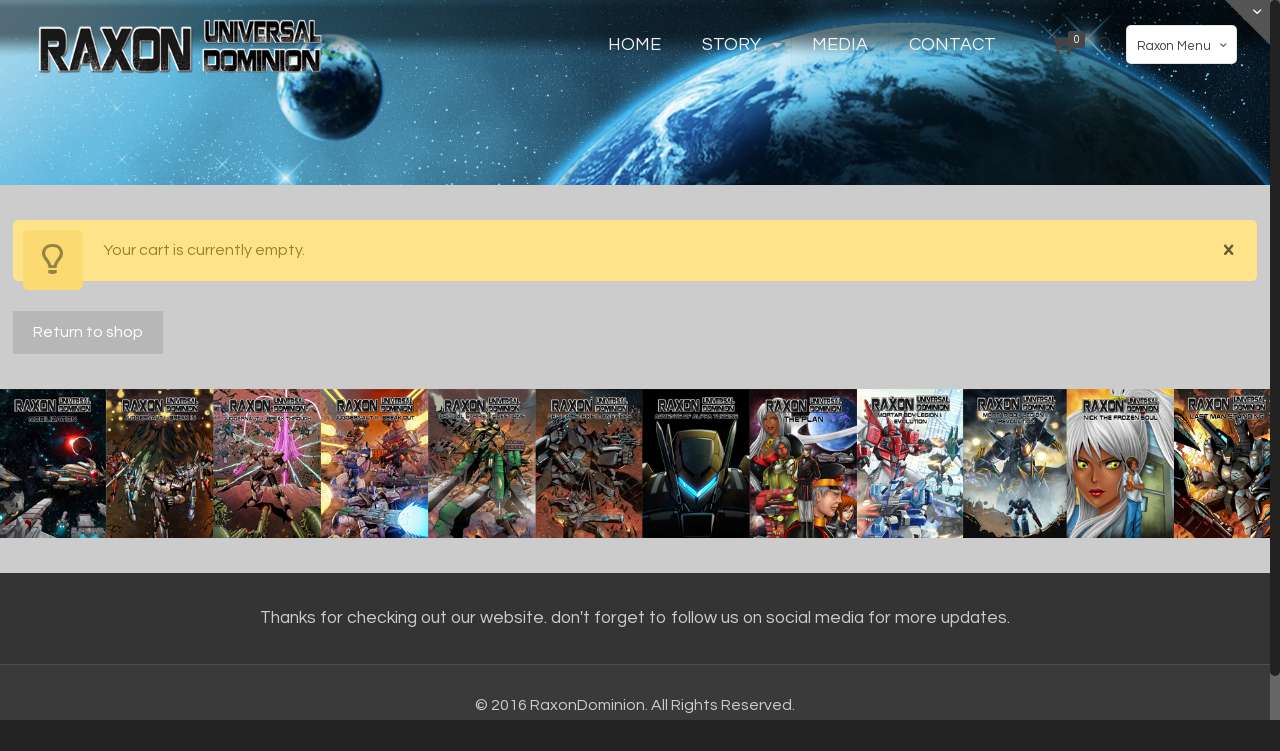

--- FILE ---
content_type: text/javascript
request_url: https://www.raxondominion.com/wp-content/plugins/woocommerce/assets/js/frontend/country-select.min.js?ver=3.2.5
body_size: 611
content:
jQuery(function(t){function e(){return{language:{errorLoading:function(){return wc_country_select_params.i18n_searching},inputTooLong:function(t){var e=t.input.length-t.maximum;return 1===e?wc_country_select_params.i18n_input_too_long_1:wc_country_select_params.i18n_input_too_long_n.replace("%qty%",e)},inputTooShort:function(t){var e=t.minimum-t.input.length;return 1===e?wc_country_select_params.i18n_input_too_short_1:wc_country_select_params.i18n_input_too_short_n.replace("%qty%",e)},loadingMore:function(){return wc_country_select_params.i18n_load_more},maximumSelected:function(t){return 1===t.maximum?wc_country_select_params.i18n_selection_too_long_1:wc_country_select_params.i18n_selection_too_long_n.replace("%qty%",t.maximum)},noResults:function(){return wc_country_select_params.i18n_no_matches},searching:function(){return wc_country_select_params.i18n_searching}}}}if("undefined"==typeof wc_country_select_params)return!1;if(t().selectWoo){var n=function(){t("select.country_select:visible, select.state_select:visible").each(function(){var n=t.extend({placeholderOption:"first",width:"100%"},e());t(this).selectWoo(n),t(this).on("select2:select",function(){t(this).focus()})})};n(),t(document.body).bind("country_to_state_changed",function(){n()})}var o=wc_country_select_params.countries.replace(/&quot;/g,'"'),c=t.parseJSON(o);t(document.body).on("change","select.country_to_state, input.country_to_state",function(){var e=t(this).closest(".woocommerce-billing-fields, .woocommerce-shipping-fields, .woocommerce-shipping-calculator");e.length||(e=t(this).closest(".form-row").parent());var n=t(this).val(),o=e.find("#billing_state, #shipping_state, #calc_shipping_state"),i=o.parent(),a=o.attr("name"),r=o.attr("id"),s=o.val(),_=o.attr("placeholder")||o.attr("data-placeholder")||"";if(c[n])if(t.isEmptyObject(c[n]))o.parent().hide().find(".select2-container").remove(),o.replaceWith('<input type="hidden" class="hidden" name="'+a+'" id="'+r+'" value="" placeholder="'+_+'" />'),t(document.body).trigger("country_to_state_changed",[n,e]);else{var l="",u=c[n];for(var p in u)u.hasOwnProperty(p)&&(l=l+'<option value="'+p+'">'+u[p]+"</option>");o.parent().show(),o.is("input")&&(o.replaceWith('<select name="'+a+'" id="'+r+'" class="state_select" data-placeholder="'+_+'"></select>'),o=e.find("#billing_state, #shipping_state, #calc_shipping_state")),o.html('<option value="">'+wc_country_select_params.i18n_select_state_text+"</option>"+l),o.val(s).change(),t(document.body).trigger("country_to_state_changed",[n,e])}else o.is("select")?(i.show().find(".select2-container").remove(),o.replaceWith('<input type="text" class="input-text" name="'+a+'" id="'+r+'" placeholder="'+_+'" />'),t(document.body).trigger("country_to_state_changed",[n,e])):o.is('input[type="hidden"]')&&(i.show().find(".select2-container").remove(),o.replaceWith('<input type="text" class="input-text" name="'+a+'" id="'+r+'" placeholder="'+_+'" />'),t(document.body).trigger("country_to_state_changed",[n,e]));t(document.body).trigger("country_to_state_changing",[n,e])}),t(function(){t(":input.country_to_state").change()})});

--- FILE ---
content_type: text/javascript
request_url: https://www.raxondominion.com/wp-content/plugins/woocommerce/assets/js/frontend/address-i18n.min.js?ver=3.2.5
body_size: 453
content:
jQuery(function(e){function a(e,a){a?0===e.find("label abbr.required").length&&(e.find("label").append(' <abbr class="required" title="'+wc_address_i18n_params.i18n_required_text+'">*</abbr>'),e.addClass("validate-required")):(e.find("label abbr").remove(),e.removeClass("validate-required"))}if("undefined"==typeof wc_address_i18n_params)return!1;var i=wc_address_i18n_params.locale.replace(/&quot;/g,'"'),d=e.parseJSON(i);e(document.body).bind("country_to_state_changing",function(i,t,r){var l,n=r;l="undefined"!=typeof d[t]?d[t]:d["default"];var o=n.find("#billing_postcode_field, #shipping_postcode_field"),s=n.find("#billing_city_field, #shipping_city_field"),f=n.find("#billing_state_field, #shipping_state_field");o.attr("data-o_class")||(o.attr("data-o_class",o.attr("class")),s.attr("data-o_class",s.attr("class")),f.attr("data-o_class",f.attr("class")));var p=e.parseJSON(wc_address_i18n_params.locale_fields);e.each(p,function(i,t){var r=n.find(t),o=e.extend(!0,{},d["default"][i],l[i]);"undefined"!=typeof o.label&&r.find("label").html(o.label),"undefined"!=typeof o.placeholder&&(r.find("input").attr("placeholder",o.placeholder),r.find(".select2-selection__placeholder").text(o.placeholder)),"undefined"!=typeof o.placeholder||"undefined"==typeof o.label||r.find("label").length||(r.find("input").attr("placeholder",o.label),r.find(".select2-selection__placeholder").text(o.label)),"undefined"!=typeof o.required?a(r,o.required):a(r,!1),"undefined"!=typeof o.priority&&r.data("priority",o.priority),"state"!==i&&("undefined"!=typeof o.hidden&&!0===o.hidden?r.hide().find("input").val(""):r.show())}),e(".woocommerce-billing-fields__field-wrapper, .woocommerce-shipping-fields__field-wrapper, .woocommerce-address-fields__field-wrapper, .woocommerce-additional-fields__field-wrapper .woocommerce-account-fields").each(function(a,i){var d=e(i).find(".form-row"),t=d.first().parent(),r=0;d.each(function(){e(this).data("priority")||e(this).data("priority",r+1),r=e(this).data("priority")}),d.sort(function(a,i){var d=e(a).data("priority"),t=e(i).data("priority");return d>t?1:d<t?-1:0}),d.detach().appendTo(t)})})});